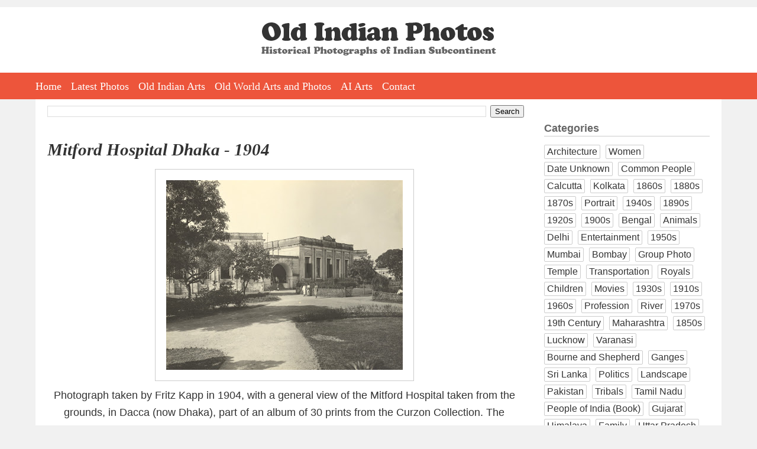

--- FILE ---
content_type: text/html; charset=UTF-8
request_url: https://www.oldindianphotos.in/2010/05/mitford-hospital-dhaka-1904.html
body_size: 12505
content:
<!DOCTYPE html>
<html dir='ltr' xmlns='http://www.w3.org/1999/xhtml' xmlns:b='http://www.google.com/2005/gml/b' xmlns:data='http://www.google.com/2005/gml/data' xmlns:expr='http://www.google.com/2005/gml/expr' xmlns:og='http://ogp.me/ns#'>
<head>
<link href='https://www.blogger.com/static/v1/widgets/2944754296-widget_css_bundle.css' rel='stylesheet' type='text/css'/>
<meta content='width=device-width, initial-scale=1.0' name='viewport'/>
<meta charset='utf-8'/>
<meta content='Old Indian Photos' name='author'/>
<link href='https://www.oldindianphotos.in/favicon.ico' rel='icon' type='image/x-icon'/>
<meta content='blogger' name='generator'/>
<link href='https://www.oldindianphotos.in/feeds/posts/default' rel='alternate' title='Old Indian Photos - Atom' type='application/atom+xml'/>
<link href='https://www.oldindianphotos.in/feeds/posts/default?alt=rss' rel='alternate' title='Old Indian Photos - RSS' type='application/rss+xml'/>
<link href='https://www.blogger.com/feeds/2407778905179522942/posts/default' rel='service.post' title='Old Indian Photos - Atom' type='application/atom+xml'/>
<!--[if IE]><script type="text/javascript" src="https://www.blogger.com/static/v1/jsbin/2591933621-ieretrofit.js"></script> <![endif]-->
<!-- Open Graph Meta Tags BEGIN -->
<meta content='Mitford Hospital Dhaka - 1904' property='og:title'/>
<meta content='https://blogger.googleusercontent.com/img/b/R29vZ2xl/AVvXsEhqJsTOmFRSzrLCBZkdgAcTk7vqI468ughS_8gKQire0opJbo-bKHKv4oHw4dP1R-tWqGXiD0ulA3uGNeK-tdIrXUBf7BlHWShE0ARJLtIBcuU3dcoSVcgSCowvf_DskVjcaUHjQg0_FXA/s400/Mitford+Hospital+Dhaka+1904.jpg' property='og:image'/>
<meta content='Old Indian Photos' property='og:title'/>
<meta content='https://www.oldindianphotos.in/2010/05/mitford-hospital-dhaka-1904.html' property='og:url'/>
<!-- Open Graph Meta Tags END -->
<!--[if IE]> <script> (function() { var html5 = ("abbr,article,aside,audio,canvas,datalist,details," + "figure,footer,header,hgroup,mark,menu,meter,nav,output," + "progress,section,time,video").split(','); for (var i = 0; i < html5.length; i++) { document.createElement(html5[i]); } try { document.execCommand('BackgroundImageCache', false, true); } catch(e) {} })(); </script> <![endif]-->
<title>Mitford Hospital Dhaka - 1904 - Old Indian Photos</title>
<style id='page-skin-1' type='text/css'><!--
/*
/* Variable definitions
====================
<Variable name="bgcolor" description="Page Background Color"
type="color" default="#fff">
<Variable name="textcolor" description="Text Color"
type="color" default="#333">
<Variable name="linkcolor" description="Link Color"
type="color" default="#58a">
<Variable name="pagetitlecolor" description="Blog Title Color"
type="color" default="#666">
<Variable name="descriptioncolor" description="Blog Description Color"
type="color" default="#999">
<Variable name="titlecolor" description="Post Title Color"
type="color" default="#c60">
<Variable name="bordercolor" description="Border Color"
type="color" default="#ccc">
<Variable name="sidebarcolor" description="Sidebar Title Color"
type="color" default="#999">
<Variable name="sidebartextcolor" description="Sidebar Text Color"
type="color" default="#666">
<Variable name="visitedlinkcolor" description="Visited Link Color"
type="color" default="#999">
<Variable name="bodyfont" description="Text Font"
type="font" default="normal normal 100% Arial,Verdana,Sans-serif">
<Variable name="headerfont" description="Sidebar Title Font"
type="font"
default="normal normal 100% Arial,Verdana,Sans-serif">
<Variable name="pagetitlefont" description="Blog Title Font"
type="font"
default="normal normal 200% Arial,Verdana,Sans-serif">
<Variable name="descriptionfont" description="Blog Description Font"
type="font"
default="normal normal 78% Arial, Verdana, Sans-serif">
<Variable name="postfooterfont" description="Post Footer Font"
type="font"
default="normal normal 78% Arial, Verdana, Sans-serif">
<Variable name="startSide" description="Side where text starts in blog language"
type="automatic" default="left">
<Variable name="endSide" description="Side where text ends in blog language"
type="automatic" default="right">
*/
/* Use this with templates/template-twocol.html */
body {
background:#f1f1f1;
margin:0;
padding:0;
padding-top:12px;
color:#333333;
font:x-small Arial,Verdana,Sans-serif;
font-size/* */:/**/small;
font-size: /**/small;
text-align: center;
}
.clearfix:after {
content: " ";
display: block;
clear: both;
visibility: hidden;
line-height: 0;
height: 0;
}
* html .clearfix             { zoom: 1; } /* IE6 */
*:first-child+html .clearfix { zoom: 1; } /* IE7 */
#toplogo {
display:inline-block;
margin-left:auto;
margin-right:auto;
margin-top:2em;
margin-bottom:2em;
max-width:90%;
}
#outer-wrapper {
background:#ffffff;
margin:0 auto;
padding:10px 20px 20px 20px;
text-align:left;
border-top:none;
font: normal normal 100% Arial,Verdana,Sans-serif;
box-sizing:border-box;
width: 100%;
max-width:1160px;
}
.clr {
clear:both;
height:0;
}
#wrap2 {
margin:0;
padding:0;
}
a:link {
color:#5588aa;
text-decoration:none;
}
a:visited {
color:#999999;
text-decoration:none;
}
a:hover {
color:#2e2d2d;
text-decoration:underline;
}
a img {
border-width:0;
}
.post-body img {
max-width:90%;
}
/* Header
-----------------------------------------------
*/
#header-wrapper {
display:none;
}
#crosscol-wrapper {
background:#fff;
}
#HTML1 {
width: 100%;
max-width: 1160px;
padding:0 20px 0 20px;
margin:0 auto;
box-sizing:border-box;
}
#hmenu {
height:45px;
background:#ED553B;
}
#hmenu ul {
max-width: 1160px;
padding:0 20px 0 20px;
margin:0 auto;
}
#hmenu ul li {
list-style:none;
padding-right:8px;
padding-left:8px;
float:left;
height:45px;
}
#hmenu ul li:first-child {
padding-left:0;
}
#hmenu ul li a {
color:#fff;
font-family:Georgia, "Times New Roman", Times, serif;
font-size:18px;
line-height:22px;
text-decoration:none;
display:block;
height:45px;
line-height:47px;
}
#hmenu ul li a:link {
}
#hmenu ul li a:hover {
color:#ffd22a;
}
#hmenu li.social {
padding:0;
margin-left:10px;
}
#hmenu li.social a {
display:inline-block;
margin-left:8px;
margin-top:4px;
width:38px;
height:38px;
}
#hmenu li.social img {
}
#menuBtn {
display:none;
}
#AdSense2 {
margin-left:20px;
}
#contact{
margin:0 auto;
list-style:none;
padding:0;
}
#contact li {
float:left;
margin-left:2px;
list-style:none;
padding:0;
}
/* Outer-Wrapper
----------------------------------------------- */
#content-wrapper {
}
#main-wrapper {
width: 72%;
float: left;
word-wrap: break-word; /* fix for long text breaking sidebar float in IE */
overflow: hidden;     /* fix for long non-text content breaking IE sidebar float */
}
#sidebar-wrapper {
width: 190px;
float: left;
padding: 0 5px 0 0px;
word-wrap: break-word; /* fix for long text breaking sidebar float in IE */
overflow: hidden;      /* fix for long non-text content breaking IE sidebar float */
}
#sidebar-wrapper-two {
width: 190px;
float: right;
word-wrap: break-word; /* fix for long text breaking sidebar float in IE */
overflow: hidden;      /* fix for long non-text content breaking IE sidebar float */
}
/* Headings
----------------------------------------------- */
h2 {
margin:1.5em 0 .75em;
font-size:12px;
line-height: 1.4em;
text-align:center;
font-weight:bold;
font-size:1.4em;
text-align:left;
border-bottom:1px solid #ccc;
}
/* Posts
-----------------------------------------------
*/
h2.date-header {
text-align:left;
font-weight:normal;
margin:0;
line-height:normal;
display:none;
}
.post {
margin:.5em 0 1.5em;
border-bottom:1px dotted #cccccc;
padding-bottom:1.5em;
}
.post h1{
margin:.25em 0 0;
padding:0 0 6px;
font-size:140%;
font-weight:bold;
line-height:1.4em;
color:#2e2d2d;
margin-bottom:10px;
margin-top:30px;
}
.post h1 a, .post h1 a:visited, .post h1 strong {
display:block;
text-decoration:none;
color:#333;
font-weight:normal;
font-family:Georgia, "Times New Roman", Times, serif;
font-size:1.6em;
line-height:1.2em;
font-weight:bold;
font-style: italic;
}
.post h1 strong, .post h1 a:hover {
color:#333333;
}
.post-body {
margin:0 0 .75em;
line-height:1.6em;
padding-right:5px;
text-align:justify;
font-size:1.4em !important;
}
.post-body a img {
padding:18px;
border:1px solid #ccc;
background:#fff;
display:block;
}
.post-body blockquote {
line-height:1.3em;
}
.post-footer {
margin: .75em 0;
color:#999999;
text-transform:uppercase;
font: normal normal 78% Arial, Verdana, Sans-serif;
line-height: 1.3em;
}
.comment-link {
margin-left:.6em;
}
.post img {
}
.post blockquote {
margin:1em 20px;
}
.post blockquote p {
margin:.75em 0;
}
.separator {
text-align:left !important;
}
.separator a {
margin:0 !important;
}
video {
width:100% !important;
height:auto !important;
max-width:750px!important;
}
/* Comments
----------------------------------------------- */
#comments h4 {
margin:1em 0;
font-weight: normal;
line-height: 1em;
letter-spacing:.2em;
color: #999999;
display:none;
}
#comments-block {
margin:1em 0 1.5em;
line-height:1.6em;
}
#comments-block .comment-author {
margin:.5em 0;
}
#comments-block .comment-body {
margin:.25em 0 0;
}
#comments-block .comment-footer {
margin:-.25em 0 2em;
line-height: 1.4em;
text-transform:uppercase;
letter-spacing:.1em;
}
.comment-footer {
font-weight:bold;
}
#comments-block .comment-body p {
margin:0 0 .75em;
}
.deleted-comment {
font-style:italic;
color:gray;
}
#blog-pager-newer-link {
float: left;
}
#blog-pager-newer-link a, #blog-pager-older-link a {
font-size:16px;
border-radius:4px;
background:#333;
padding:6px 12px 6px 12px;
color:#fff;
}
#blog-pager-older-link {
float: right;
}
#blog-pager {
text-align: center;
}
.feed-links {
clear: both;
line-height: 2.5em;
display:none;
}
.bp_item_title {
padding-left:20px;
}
/* Sidebar Content
----------------------------------------------- */
.sidebar {
color: #666666;
}
.sidebar ul {
list-style:disc;
margin:0 0 0;
padding:0 0 0;
}
.sidebar li {
list-style-type:none;
display:inline-block;
margin-bottom:5px;
margin-right:5px;
font-size:1.2em;
color:#333;
vertical-align:top;
}
.sidebar li a {
color:#333;
text-decoration:none;
display:inline-block;
border:1px solid #ccc;
border-radius:2px;
padding:2px 4px 2px 4px;
}
.sidebar .widget, .main .widget {
border-bottom:0px dotted #cccccc;
margin:0 0 .2em;
padding:0 0 .2em;
}
.main .Blog {
border-bottom-width: 0;
}
#Gadget2, #Gadget1 {
width:100%;
float:left;
}
#Gadget2 {
padding-left:4%;
}
#Gadget2 a, #Gadget1 a {
text-decoration:none;
}
/* Profile
----------------------------------------------- */
.profile-img {
float: left;
margin-top: 0;
margin-right: 5px;
margin-bottom: 5px;
margin-left: 0;
padding: 4px;
border: 1px solid #cccccc;
}
.profile-data {
margin:0;
text-transform:uppercase;
letter-spacing:.1em;
font: normal normal 78% Arial, Verdana, Sans-serif;
color: #999999;
font-weight: bold;
line-height: 1.6em;
}
.profile-datablock {
margin:.5em 0 .5em;
}
.profile-textblock {
margin: 0.5em 0;
line-height: 1.6em;
}
.profile-link {
font: normal normal 78% Arial, Verdana, Sans-serif;
text-transform: uppercase;
letter-spacing: .1em;
}
/* Footer
----------------------------------------------- */
#footer-wrapper {
background:#333;
padding-bottom:30px;
min-height:300px;
width:100%;
box-sizing:border-box;
}
#footer {
clear:both;
margin:0 auto;
line-height: 1.3em;
text-align:left;
}
.gsc-branding {
display:none;
}
/** Page structure tweaks for layout editor wireframe */
body#layout #outer-wrapper {
padding-top: 0;
}
body#layout #header-wrapper,
body#layout #content-wrapper,
body#layout #footer {
padding: 0;
}
body#layout #main-wrapper {
}
body#layout #sidebar-wrapper,
body#layout #sidebar-wrapper-two {
}
.rss-box {
padding-right:20px;
}
.rss-item a {
padding-bottom:8px;
}
.rss-item a:hover {
text-decoration:none;
}
#main-sidebar {
float:right;
width:25%;
}
ul.cat {
padding:0;
margin:0;
}
ul.cat li {
float: left;
list-style-type: none;
margin-right: 1%;
padding: 0;
width: 48%;
}
ul.cat li.catfull {
width:97%;
clear:both;
}
ul.cat li a {
color:#fff;
font-size:18px;
width:94%;
display:block;
background:#ED553B;
border: 1px solid #ED553B;
padding: 3px 3% 3px 3%;
text-align:center;
font-family:Georgia, "Times New Roman", Times, serif;
}
ul.cat li a:hover {
background:#333;
text-decoration:none;
border: 1px solid #333;
}
h3.time {
margin-bottom:0;
}
@media screen and (max-width: 640px) {
html {
width:100%;
}
body {
width:100%;
box-sizing:border-box;
}
#HTML1 {
width:100%;
box-sizing:border-box;
padding:0;
padding-top:20px;
overflow:hidden;
}
#outer-wrapper {
width:100%;
max-width:100%;
box-sizing:border-box;
padding:10px;
}
#main-wrapper {
width:100%;
float:none;
}
.post-body {
margin:0;
padding:0;
}
.post-body img {
max-width:100%;
}
.post-body a img {
padding:5px;
box-sizing:border-box;
width:100% !important;
height:auto !important;
}
#main-sidebar {
width:100%;
max-width:300px;
margin-left:auto;
margin-right:auto;
float:none;
}
#toplogo {
max-width:80%;
margin-top:1em;
margin-bottom:1em;
}
#toplogo a {
display:inline-block;
}
#toplogo a img {
display:inline-block;
width:100%;
}
#hmenu {
height:auto;
display:none;
}
#hmenu ul {
width:100%;
height:auto;
padding:0;
}
#hmenu ul li {
float:none;
width:100%;
height:auto;
padding:0;
text-align:center;
border-bottom:1px solid #fff;
}
.post h1 a, .post h1 a:visited, .post h1 strong {
font-size:1.4em;
}
#hmenu ul li a {
font-size:16px;
padding:2px 0 2px 0;
height:auto;
}
#footer-wrapper {
width:100%;
max-width:100%;
box-sizing:border-box;
padding:10px;
}
#related-posts a {
width:45% !important;
box-sizing:border-box;
height:auto;
width:auto;
float:none !important;
display:inline-block;
vertical-align:top;
}
#related-posts a div {
width:100% !important;
padding:3px !important;
box-sizing:border-box;
}
#related-posts a img {
width:100%;
height:auto;
}
#menuBtn {
display:block;
cursor:pointer;
height:35px;
text-align:right;
position:relative;
margin-top:0;
}
.post h1 {
font-size:120%;
margin: 10px 0 10px 0;
}
.post-body {
font-size:1.2em !important;
}
.post h1 a, .post h1 a:visited, .post h1 strong {
}
}

--></style>
<style>



/* -------------------- Table of Content ---------------------*/

#toc {
  border: 0px solid #ccc;
 
  padding: 0px;
  width:100%;
  margin:0px 0 0px 0;
}

#toc table {
	width:100%;
  }
.toc-header-col1, .toc-header-col2, .toc-header-col3 {
  background: #5f4e3e;
  color: #fff;
  padding: 2px 5px 2px 3px;
  
}
.toc-header-col1 {
  width:60%;
  border:1px solid #ccc;
  
}
.toc-header-col2 {
  
  border:1px solid #ccc;
  width:10%;
  
}
.toc-header-col3 {
  
  border:1px solid #ccc;
 width:30%;
}

.toc-header-col1 a:link, .toc-header-col1 a:visited, .toc-header-col2 a:link, .toc-header-col2 a:visited, .toc-header-col3 a:link, .toc-header-col3 a:visited {
  font-size:80%;
  color: #fff;
  text-decoration:none;
}
.toc-header-col1 a:hover, .toc-header-col2 a:hover, .toc-header-col3 a:hover {
  font-size:80%;
  text-decoration:underline;
}

.toc-entry-col1, .toc-entry-col2, .toc-entry-col3 {
  padding-left: 5px;
  font-size:80%;
  border-bottom:1px solid #ccc;
}

.toc-entry-col2 {    
  }

.toc-entry-col1, .toc-entry-col2 {
     border-right:1px solid #ccc;
     font-size:80%;
}

.toc-entry-col3 {
   font-size:80%
}

.toc-entry-col1 a, .toc-entry-col2 a, .toc-entry-col3 a {
  text-decoration: none;
}

.item-title {


}

.item-title a {
font-size:11px;
line-height:15px;
}

.popular-posts ul li {
list-style-type:none;
border-bottom:1px dotted #cccccc;
}



</style>
<!--j9LnZbCkXpq56t0dsoU8MRNVb-M-->
<script>
  (function(i,s,o,g,r,a,m){i['GoogleAnalyticsObject']=r;i[r]=i[r]||function(){
  (i[r].q=i[r].q||[]).push(arguments)},i[r].l=1*new Date();a=s.createElement(o),
  m=s.getElementsByTagName(o)[0];a.async=1;a.src=g;m.parentNode.insertBefore(a,m)
  })(window,document,'script','//www.google-analytics.com/analytics.js','ga');

  ga('create', 'UA-6661264-1', 'auto');
  ga('send', 'pageview');

</script>
<!--FOR REMOVING NAVBAR-->
<script type='text/javascript'> 
<![CDATA[ 
<!-- 
/*<body>
  <b:section id="navbar" class="navbar" maxwidgets="1" showaddelement="no">
    <b:widget type="Navbar" id="Navbar1" locked="yes"/>
  </b:section>
*/ 
--> 
]]> 
</script>
<!--FOR REMOVING NAVBAR-->
<!--Auto Ad-->
<script async='async' src='//pagead2.googlesyndication.com/pagead/js/adsbygoogle.js'></script>
<script>
     (adsbygoogle = window.adsbygoogle || []).push({
          google_ad_client: "ca-pub-4006058598055639",
          enable_page_level_ads: true
     });
</script>
<!--Auto Ad-->
<script>
$(document).ready(function() 
{           $("a").each(function() 
{             var i = $(this).attr("href");            
 var n = i.replace(http://www.oldindianphotos.in, "https://www.oldindianphotos.in");
 
 $(this).attr("href", function() {               return n             })           })         });       </script>
<link href='https://www.blogger.com/dyn-css/authorization.css?targetBlogID=2407778905179522942&amp;zx=416596c6-0bfa-466e-88c6-8bead6907698' media='none' onload='if(media!=&#39;all&#39;)media=&#39;all&#39;' rel='stylesheet'/><noscript><link href='https://www.blogger.com/dyn-css/authorization.css?targetBlogID=2407778905179522942&amp;zx=416596c6-0bfa-466e-88c6-8bead6907698' rel='stylesheet'/></noscript>
<meta name='google-adsense-platform-account' content='ca-host-pub-1556223355139109'/>
<meta name='google-adsense-platform-domain' content='blogspot.com'/>

<!-- data-ad-client=ca-pub-4006058598055639 -->

</head>
<body>
<div id='header-wrapper'>
<div class='header section' id='header'><div class='widget Header' data-version='1' id='Header1'>
<div id='header-inner'>
<div class='titlewrapper'>
<h1 class='title'>
<a href='https://www.oldindianphotos.in/'>
Old Indian Photos
</a>
</h1>
</div>
<div class='descriptionwrapper'>
<p class='description'><span>
</span></p>
</div>
</div>
</div></div>
</div>
<div id='crosscol-wrapper' style='text-align:center'>
<div class='crosscol section' id='crosscol'><div class='widget HTML' data-version='1' id='HTML1'>
<div class='widget-content'>
<div id="toplogo">
<a href="https://oldindianphotos.in"><img src="https://blogger.googleusercontent.com/img/b/R29vZ2xl/AVvXsEhvRH-llkx5ti7vRsnXOBAWny4bhFo_6DiqhRNFURx8yjRmOfF4OIQLEi2CS6vzwmgpRMsl-fYqE1GbqaYhOka33wskA4g7m4YUjGFbie46wg53hsj6VcTkuwfyt8MQxbMyx4l0ogiicyU/w397-h56-no/oip-logo.png" alt="Old Indian Photos" /></a>
</div>
</div>
<div class='clear'></div>
</div><div class='widget HTML' data-version='1' id='HTML2'>
<div class='widget-content'>
<div id="menuBtn"><img src="https://blogger.googleusercontent.com/img/b/R29vZ2xl/AVvXsEhdtqJhSisSzrfGZuilTmyZK7LwrVbUoX3f8yl3XukAZlg8LorTv9P8jW2gDahsuCts6jTd6oCOiYFZNhRJRFt57Y5J8NRsKxNnvAzaTkPjrdIc2j3l7Kn5hW5EMFFgDlpjKqADsVQDYWY/w53-h35-no/mobilemenuicon.png" alt="Show Menu" /></div>

<div id='hmenu'>
<ul>
<li><a href='https://oldindianphotos.in'>Home</a></li>
<li><a href='https://oldindianphotos.in/index.html'>Latest Photos</a></li>

<li><a href='https://oldindianarts.in'>Old Indian Arts</a></li>
<li><a href='https://oldarts.info'>Old World Arts and Photos</a></li>
<li><a href='https://www.aiarts.info' target="_blank">AI Arts</a></li>
<li style="display:none;"><a href='https://www.oldindianphotos.in/2013/04/cinema-hall-watch-vintage-indian-movies.html'>Cinema Hall</a></li>
<li style="display:none;"><a href='https://oldindianphotos.in/2008/12/table-of-content-2.html'>All Posts</a></li>
<li><a href='https://oldindianphotos.in/2008/05/contact-me.html'>Contact</a></li>

<li class="social" style="display:none;"> <a href="https://www.facebook.com/oldindianphotos" target="_blank"><img src="https://blogger.googleusercontent.com/img/b/R29vZ2xl/AVvXsEhbH_luBmB_AYAGP8FXy8IPlhHt8Mf7xbwT1snTCZl6tq7QBZJZuwGv9iElIGQIXnsMrU7BcXZEsksOJAwLHJJeZ2oyVenRr0nDu1pt736grRB1wijOK7xzHm9QYlDUhXPe5_PWW8DMTBg/s38-no/face.png" alt="facebook" /></a>
  <a href="https://twitter.com/oldworldarts" target="_blank"><img src="https://blogger.googleusercontent.com/img/b/R29vZ2xl/AVvXsEj8bIuICz234uE859maoaWnktOqa8i-OfPsW0NO8BKHyUiWYaesp7OnoaCKr67nIywmW9vWvJ7_6Xf2DDJxIf4AHIObhp1ccgXthulY30QCDSmuz3j6YpAA7wd1K7WLqNzyB1gKMD5-jEg/s38-no/tw.png" alt="Twitter" /></a>
  <a href="https://plus.google.com/+OldindianphotosIndia" target="_blank"><img src="https://blogger.googleusercontent.com/img/b/R29vZ2xl/AVvXsEiEwlUBBhe9Styc23QK4TOOVJESawFO42uXB3Q0WRnScUNK7N7yq4ZUxZYjW2l8nmqzB3wO3l4p4tstq_afeT2X2Ug3yuL1TFryGSD8opf9Kd3tCxuRjvmb0jEjovZHyGAuxlfHNOcq6RI/s38-no/gplus.png" alt="gplus" /></a>

  <a href="https://in.linkedin.com/in/oldarts/" target="_blank"><img src="https://blogger.googleusercontent.com/img/b/R29vZ2xl/AVvXsEhm1NChmz3epoDNlmWwZGi0eUhsOR65oc2Q0IzGEX1DvRRCpRR0tHM8ClzekoViNllwq3l-odK54RT2zsKdkOvyVFIWEZ1Kw1FejqwBb6G68a3_7nSnMiPCQCVWcFcH4okUHRuBlhVg9D0/s38-no/" alt="LinkedIn" /></a>

  <a href="https://feeds.feedburner.com/OldIndianPhotos" target="_blank"><img src="https://blogger.googleusercontent.com/img/b/R29vZ2xl/AVvXsEgsUSbHtuyfcrrix_2phi1GYKk14RGT6LJEq95IM7yhyphenhyphenUgZi9W4ZQUtpwvFFc0ylBWXaZwYKjiNIAD5w3M-fkvEgU7y4MCrDy7H2Sk4pnXtROuJQXnmPTP-mjBJn8b6MwHveZV6P_wT3EU/s38-no/feed.png" alt="feed" /></a>
</li>

</ul>

</div>
</div>
<div class='clear'></div>
</div></div>
</div>
<div id='outer-wrapper'><div id='wrap2'>
<!-- skip links for text browsers -->
<span id='skiplinks' style='display:none;'>
<a href='#main'>skip to main </a> |
      <a href='#sidebar'>skip to sidebar</a>
</span>
<div id='content-wrapper'>
<div id='main-wrapper'>
<div class='main section' id='main'><div class='widget BlogSearch' data-version='1' id='BlogSearch1'>
<div class='widget-content'>
<div id='BlogSearch1_form'>
<form action='https://www.oldindianphotos.in/search' class='gsc-search-box' target='_top'>
<table cellpadding='0' cellspacing='0' class='gsc-search-box'>
<tbody>
<tr>
<td class='gsc-input'>
<input autocomplete='off' class='gsc-input' name='q' size='10' title='search' type='text' value=''/>
</td>
<td class='gsc-search-button'>
<input class='gsc-search-button' title='search' type='submit' value='Search'/>
</td>
</tr>
</tbody>
</table>
</form>
</div>
</div>
<div class='clear'></div>
</div><div class='widget Blog' data-version='1' id='Blog1'>
<div class='blog-posts h-feed'>
<!--Can't find substitution for tag [defaultAdStart]-->

          <div class="date-outer">
        
<h2 class='date-header'><span>May 21, 2010</span></h2>

          <div class="date-posts">
        
<div class='post-outer'>
<div class='post h-entry'>
<a name='2101813842240299121'></a>
<h1 class='post-title entry-title'>
<a href='https://www.oldindianphotos.in/2010/05/mitford-hospital-dhaka-1904.html'>Mitford Hospital Dhaka - 1904</a>
</h1>
<div class='post-header-line-1'></div>
<div class='post-body entry-content'>
<div style="text-align: center;"><a href="https://blogger.googleusercontent.com/img/b/R29vZ2xl/AVvXsEhqJsTOmFRSzrLCBZkdgAcTk7vqI468ughS_8gKQire0opJbo-bKHKv4oHw4dP1R-tWqGXiD0ulA3uGNeK-tdIrXUBf7BlHWShE0ARJLtIBcuU3dcoSVcgSCowvf_DskVjcaUHjQg0_FXA/s1600/Mitford+Hospital+Dhaka+1904.jpg" onblur="try {parent.deselectBloggerImageGracefully();} catch(e) {}"><img alt="" border="0" id="BLOGGER_PHOTO_ID_5473433318067551474" src="https://blogger.googleusercontent.com/img/b/R29vZ2xl/AVvXsEhqJsTOmFRSzrLCBZkdgAcTk7vqI468ughS_8gKQire0opJbo-bKHKv4oHw4dP1R-tWqGXiD0ulA3uGNeK-tdIrXUBf7BlHWShE0ARJLtIBcuU3dcoSVcgSCowvf_DskVjcaUHjQg0_FXA/s400/Mitford+Hospital+Dhaka+1904.jpg" style="display: block; margin: 0px auto 10px; text-align: center; cursor: pointer; width: 400px; height: 321px;" /></a>Photograph taken by Fritz Kapp in 1904, with a general view of the Mitford Hospital taken from the grounds, in Dacca (now Dhaka), part of an album of 30 prints from the Curzon Collection. The hospital is one of the largest in Dhaka and is part of the oldest medical institute in the country. It is situated in the old part of the city on the banks of the Buriganga river.<br /><br /><div style="text-align: left;">Source: bl.uk ( British Library)<br /></div></div>
<div style='clear: both;'></div>
</div>
<div class='post-footer'>
<div class='post-footer-line post-footer-line-1'>
<span class='post-author vcard'>
Posted by
<span class='fn'>Old Indian Photos</span>
</span>
<span class='post-timestamp'>
at
<a class='timestamp-link' href='https://www.oldindianphotos.in/2010/05/mitford-hospital-dhaka-1904.html' rel='bookmark' title='permanent link'><abbr class='published' title='2010-05-21T00:46:00+05:30'>12:46&#8239;AM</abbr></a>
</span>
<span class='post-comment-link'>
</span>
<span class='post-icons'>
</span>
<span class='post-backlinks post-comment-link'>
</span>
<span class='post-labels'>
Labels:
<a href='https://www.oldindianphotos.in/search/label/1900s?max-results=5' rel='tag'>1900s</a>,
<a href='https://www.oldindianphotos.in/search/label/Bangladesh?max-results=5' rel='tag'>Bangladesh</a>,
<a href='https://www.oldindianphotos.in/search/label/Dhaka?max-results=5' rel='tag'>Dhaka</a>
</span>
</div>
<div class='post-footer-line post-footer-line-2'><span class='reaction-buttons'>
</span>
</div>
<div class='post-footer-line post-footer-line-3'></div>
</div>
</div>
<div class='comments' id='comments'>
<a name='comments'></a>
<div id='backlinks-container'>
<div id='Blog1_backlinks-container'>
</div>
</div>
</div>
</div>
<!--Can't find substitution for tag [defaultAdEnd]-->
<!--Can't find substitution for tag [adStart]-->

        </div></div>
      
<!--Can't find substitution for tag [adEnd]-->
</div>
<div class='blog-pager' id='blog-pager'>
<span id='blog-pager-newer-link'>
<a class='blog-pager-newer-link' href='https://www.oldindianphotos.in/2010/05/nawabs-dilkusha-garden-dhaka-1904.html' id='Blog1_blog-pager-newer-link' title='Newer Post'>Newer Post</a>
</span>
<span id='blog-pager-older-link'>
<a class='blog-pager-older-link' href='https://www.oldindianphotos.in/2010/05/nawabs-shahbagh-garden-dhaka-1904.html' id='Blog1_blog-pager-older-link' title='Older Post'>Older Post</a>
</span>
<a class='home-link' href='https://www.oldindianphotos.in/'>Home</a>
</div>
<div class='clear'></div>
<div class='post-feeds'>
</div>
</div></div>
</div>
<div id='main-sidebar'>
<div><div class='sidebar section' id='sidebar-one'><div class='widget Label' data-version='1' id='Label1'>
<h2>Categories</h2>
<div class='widget-content list-label-widget-content'>
<ul>
<li>
<a dir='ltr' href='https://www.oldindianphotos.in/search/label/Architecture'>Architecture</a>
</li>
<li>
<a dir='ltr' href='https://www.oldindianphotos.in/search/label/Women'>Women</a>
</li>
<li>
<a dir='ltr' href='https://www.oldindianphotos.in/search/label/Date%20Unknown'>Date Unknown</a>
</li>
<li>
<a dir='ltr' href='https://www.oldindianphotos.in/search/label/Common%20People'>Common People</a>
</li>
<li>
<a dir='ltr' href='https://www.oldindianphotos.in/search/label/Calcutta'>Calcutta</a>
</li>
<li>
<a dir='ltr' href='https://www.oldindianphotos.in/search/label/Kolkata'>Kolkata</a>
</li>
<li>
<a dir='ltr' href='https://www.oldindianphotos.in/search/label/1860s'>1860s</a>
</li>
<li>
<a dir='ltr' href='https://www.oldindianphotos.in/search/label/1880s'>1880s</a>
</li>
<li>
<a dir='ltr' href='https://www.oldindianphotos.in/search/label/1870s'>1870s</a>
</li>
<li>
<a dir='ltr' href='https://www.oldindianphotos.in/search/label/Portrait'>Portrait</a>
</li>
<li>
<a dir='ltr' href='https://www.oldindianphotos.in/search/label/1940s'>1940s</a>
</li>
<li>
<a dir='ltr' href='https://www.oldindianphotos.in/search/label/1890s'>1890s</a>
</li>
<li>
<a dir='ltr' href='https://www.oldindianphotos.in/search/label/1920s'>1920s</a>
</li>
<li>
<a dir='ltr' href='https://www.oldindianphotos.in/search/label/1900s'>1900s</a>
</li>
<li>
<a dir='ltr' href='https://www.oldindianphotos.in/search/label/Bengal'>Bengal</a>
</li>
<li>
<a dir='ltr' href='https://www.oldindianphotos.in/search/label/Animals'>Animals</a>
</li>
<li>
<a dir='ltr' href='https://www.oldindianphotos.in/search/label/Delhi'>Delhi</a>
</li>
<li>
<a dir='ltr' href='https://www.oldindianphotos.in/search/label/Entertainment'>Entertainment</a>
</li>
<li>
<a dir='ltr' href='https://www.oldindianphotos.in/search/label/1950s'>1950s</a>
</li>
<li>
<a dir='ltr' href='https://www.oldindianphotos.in/search/label/Mumbai'>Mumbai</a>
</li>
<li>
<a dir='ltr' href='https://www.oldindianphotos.in/search/label/Bombay'>Bombay</a>
</li>
<li>
<a dir='ltr' href='https://www.oldindianphotos.in/search/label/Group%20Photo'>Group Photo</a>
</li>
<li>
<a dir='ltr' href='https://www.oldindianphotos.in/search/label/Temple'>Temple</a>
</li>
<li>
<a dir='ltr' href='https://www.oldindianphotos.in/search/label/Transportation'>Transportation</a>
</li>
<li>
<a dir='ltr' href='https://www.oldindianphotos.in/search/label/Royals'>Royals</a>
</li>
<li>
<a dir='ltr' href='https://www.oldindianphotos.in/search/label/Children'>Children</a>
</li>
<li>
<a dir='ltr' href='https://www.oldindianphotos.in/search/label/Movies'>Movies</a>
</li>
<li>
<a dir='ltr' href='https://www.oldindianphotos.in/search/label/1930s'>1930s</a>
</li>
<li>
<a dir='ltr' href='https://www.oldindianphotos.in/search/label/1910s'>1910s</a>
</li>
<li>
<a dir='ltr' href='https://www.oldindianphotos.in/search/label/1960s'>1960s</a>
</li>
<li>
<a dir='ltr' href='https://www.oldindianphotos.in/search/label/Profession'>Profession</a>
</li>
<li>
<a dir='ltr' href='https://www.oldindianphotos.in/search/label/River'>River</a>
</li>
<li>
<a dir='ltr' href='https://www.oldindianphotos.in/search/label/1970s'>1970s</a>
</li>
<li>
<a dir='ltr' href='https://www.oldindianphotos.in/search/label/19th%20Century'>19th Century</a>
</li>
<li>
<a dir='ltr' href='https://www.oldindianphotos.in/search/label/Maharashtra'>Maharashtra</a>
</li>
<li>
<a dir='ltr' href='https://www.oldindianphotos.in/search/label/1850s'>1850s</a>
</li>
<li>
<a dir='ltr' href='https://www.oldindianphotos.in/search/label/Lucknow'>Lucknow</a>
</li>
<li>
<a dir='ltr' href='https://www.oldindianphotos.in/search/label/Varanasi'>Varanasi</a>
</li>
<li>
<a dir='ltr' href='https://www.oldindianphotos.in/search/label/Bourne%20and%20Shepherd'>Bourne and Shepherd</a>
</li>
<li>
<a dir='ltr' href='https://www.oldindianphotos.in/search/label/Ganges'>Ganges</a>
</li>
<li>
<a dir='ltr' href='https://www.oldindianphotos.in/search/label/Sri%20Lanka'>Sri Lanka</a>
</li>
<li>
<a dir='ltr' href='https://www.oldindianphotos.in/search/label/Politics'>Politics</a>
</li>
<li>
<a dir='ltr' href='https://www.oldindianphotos.in/search/label/Landscape'>Landscape</a>
</li>
<li>
<a dir='ltr' href='https://www.oldindianphotos.in/search/label/Pakistan'>Pakistan</a>
</li>
<li>
<a dir='ltr' href='https://www.oldindianphotos.in/search/label/Tribals'>Tribals</a>
</li>
<li>
<a dir='ltr' href='https://www.oldindianphotos.in/search/label/Tamil%20Nadu'>Tamil Nadu</a>
</li>
<li>
<a dir='ltr' href='https://www.oldindianphotos.in/search/label/People%20of%20India%20%28Book%29'>People of India (Book)</a>
</li>
<li>
<a dir='ltr' href='https://www.oldindianphotos.in/search/label/Gujarat'>Gujarat</a>
</li>
<li>
<a dir='ltr' href='https://www.oldindianphotos.in/search/label/Himalaya'>Himalaya</a>
</li>
<li>
<a dir='ltr' href='https://www.oldindianphotos.in/search/label/Family'>Family</a>
</li>
<li>
<a dir='ltr' href='https://www.oldindianphotos.in/search/label/Uttar%20Pradesh'>Uttar Pradesh</a>
</li>
<li>
<a dir='ltr' href='https://www.oldindianphotos.in/search/label/Rajasthan'>Rajasthan</a>
</li>
<li>
<a dir='ltr' href='https://www.oldindianphotos.in/search/label/British%20Raj'>British Raj</a>
</li>
<li>
<a dir='ltr' href='https://www.oldindianphotos.in/search/label/Street'>Street</a>
</li>
<li>
<a dir='ltr' href='https://www.oldindianphotos.in/search/label/Agra'>Agra</a>
</li>
<li>
<a dir='ltr' href='https://www.oldindianphotos.in/search/label/Sadhu'>Sadhu</a>
</li>
<li>
<a dir='ltr' href='https://www.oldindianphotos.in/search/label/Karnataka'>Karnataka</a>
</li>
<li>
<a dir='ltr' href='https://www.oldindianphotos.in/search/label/Video'>Video</a>
</li>
<li>
<a dir='ltr' href='https://www.oldindianphotos.in/search/label/colour'>colour</a>
</li>
<li>
<a dir='ltr' href='https://www.oldindianphotos.in/search/label/Mosque'>Mosque</a>
</li>
<li>
<a dir='ltr' href='https://www.oldindianphotos.in/search/label/Jammu%20and%20Kashmir'>Jammu and Kashmir</a>
</li>
<li>
<a dir='ltr' href='https://www.oldindianphotos.in/search/label/Jaipur'>Jaipur</a>
</li>
<li>
<a dir='ltr' href='https://www.oldindianphotos.in/search/label/Village'>Village</a>
</li>
<li>
<a dir='ltr' href='https://www.oldindianphotos.in/search/label/Darjeeling'>Darjeeling</a>
</li>
<li>
<a dir='ltr' href='https://www.oldindianphotos.in/search/label/Jawaharlal%20Nehru'>Jawaharlal Nehru</a>
</li>
<li>
<a dir='ltr' href='https://www.oldindianphotos.in/search/label/Nature'>Nature</a>
</li>
<li>
<a dir='ltr' href='https://www.oldindianphotos.in/search/label/Rabindranath%20Tagore'>Rabindranath Tagore</a>
</li>
<li>
<a dir='ltr' href='https://www.oldindianphotos.in/search/label/Baroda'>Baroda</a>
</li>
<li>
<a dir='ltr' href='https://www.oldindianphotos.in/search/label/Military'>Military</a>
</li>
<li>
<a dir='ltr' href='https://www.oldindianphotos.in/search/label/Fort'>Fort</a>
</li>
<li>
<a dir='ltr' href='https://www.oldindianphotos.in/search/label/Mahatma%20Gandhi'>Mahatma Gandhi</a>
</li>
<li>
<a dir='ltr' href='https://www.oldindianphotos.in/search/label/Education'>Education</a>
</li>
<li>
<a dir='ltr' href='https://www.oldindianphotos.in/search/label/Tomb'>Tomb</a>
</li>
<li>
<a dir='ltr' href='https://www.oldindianphotos.in/search/label/Music'>Music</a>
</li>
<li>
<a dir='ltr' href='https://www.oldindianphotos.in/search/label/Business'>Business</a>
</li>
<li>
<a dir='ltr' href='https://www.oldindianphotos.in/search/label/Kerala'>Kerala</a>
</li>
<li>
<a dir='ltr' href='https://www.oldindianphotos.in/search/label/Rituals'>Rituals</a>
</li>
<li>
<a dir='ltr' href='https://www.oldindianphotos.in/search/label/Chennai'>Chennai</a>
</li>
<li>
<a dir='ltr' href='https://www.oldindianphotos.in/search/label/Church'>Church</a>
</li>
<li>
<a dir='ltr' href='https://www.oldindianphotos.in/search/label/Bangladesh'>Bangladesh</a>
</li>
<li>
<a dir='ltr' href='https://www.oldindianphotos.in/search/label/Dhaka'>Dhaka</a>
</li>
<li>
<a dir='ltr' href='https://www.oldindianphotos.in/search/label/Madhya%20Pradesh'>Madhya Pradesh</a>
</li>
<li>
<a dir='ltr' href='https://www.oldindianphotos.in/search/label/Hyderabad'>Hyderabad</a>
</li>
<li>
<a dir='ltr' href='https://www.oldindianphotos.in/search/label/Burma'>Burma</a>
</li>
<li>
<a dir='ltr' href='https://www.oldindianphotos.in/search/label/Hunting'>Hunting</a>
</li>
<li>
<a dir='ltr' href='https://www.oldindianphotos.in/search/label/Railways'>Railways</a>
</li>
<li>
<a dir='ltr' href='https://www.oldindianphotos.in/search/label/Sculpture'>Sculpture</a>
</li>
<li>
<a dir='ltr' href='https://www.oldindianphotos.in/search/label/Nepal'>Nepal</a>
</li>
<li>
<a dir='ltr' href='https://www.oldindianphotos.in/search/label/Statue'>Statue</a>
</li>
<li>
<a dir='ltr' href='https://www.oldindianphotos.in/search/label/color'>color</a>
</li>
<li>
<a dir='ltr' href='https://www.oldindianphotos.in/search/label/Sports'>Sports</a>
</li>
<li>
<a dir='ltr' href='https://www.oldindianphotos.in/search/label/1980s'>1980s</a>
</li>
<li>
<a dir='ltr' href='https://www.oldindianphotos.in/search/label/Ahmedabad'>Ahmedabad</a>
</li>
<li>
<a dir='ltr' href='https://www.oldindianphotos.in/search/label/Mysore'>Mysore</a>
</li>
<li>
<a dir='ltr' href='https://www.oldindianphotos.in/search/label/Assam'>Assam</a>
</li>
<li>
<a dir='ltr' href='https://www.oldindianphotos.in/search/label/Full%20Movie'>Full Movie</a>
</li>
<li>
<a dir='ltr' href='https://www.oldindianphotos.in/search/label/Indian%20Mutiny'>Indian Mutiny</a>
</li>
<li>
<a dir='ltr' href='https://www.oldindianphotos.in/search/label/Lahore'>Lahore</a>
</li>
<li>
<a dir='ltr' href='https://www.oldindianphotos.in/search/label/Uttarakhand'>Uttarakhand</a>
</li>
<li>
<a dir='ltr' href='https://www.oldindianphotos.in/search/label/Afghanistan'>Afghanistan</a>
</li>
<li>
<a dir='ltr' href='https://www.oldindianphotos.in/search/label/Agriculture'>Agriculture</a>
</li>
<li>
<a dir='ltr' href='https://www.oldindianphotos.in/search/label/Karachi'>Karachi</a>
</li>
<li>
<a dir='ltr' href='https://www.oldindianphotos.in/search/label/Punjab'>Punjab</a>
</li>
<li>
<a dir='ltr' href='https://www.oldindianphotos.in/search/label/Sikkim'>Sikkim</a>
</li>
<li>
<a dir='ltr' href='https://www.oldindianphotos.in/search/label/Subhas%20Chandra%20Bose'>Subhas Chandra Bose</a>
</li>
<li>
<a dir='ltr' href='https://www.oldindianphotos.in/search/label/Independence'>Independence</a>
</li>
<li>
<a dir='ltr' href='https://www.oldindianphotos.in/search/label/Punjab%20and%20Haryana'>Punjab and Haryana</a>
</li>
<li>
<a dir='ltr' href='https://www.oldindianphotos.in/search/label/Bihar'>Bihar</a>
</li>
<li>
<a dir='ltr' href='https://www.oldindianphotos.in/search/label/Famous%20People%20in%20India'>Famous People in India</a>
</li>
<li>
<a dir='ltr' href='https://www.oldindianphotos.in/search/label/Madurai'>Madurai</a>
</li>
<li>
<a dir='ltr' href='https://www.oldindianphotos.in/search/label/Orissa'>Orissa</a>
</li>
<li>
<a dir='ltr' href='https://www.oldindianphotos.in/search/label/War'>War</a>
</li>
<li>
<a dir='ltr' href='https://www.oldindianphotos.in/search/label/Partition%20of%20India'>Partition of India</a>
</li>
<li>
<a dir='ltr' href='https://www.oldindianphotos.in/search/label/Allahabad'>Allahabad</a>
</li>
<li>
<a dir='ltr' href='https://www.oldindianphotos.in/search/label/Festival'>Festival</a>
</li>
<li>
<a dir='ltr' href='https://www.oldindianphotos.in/search/label/Documentary'>Documentary</a>
</li>
<li>
<a dir='ltr' href='https://www.oldindianphotos.in/search/label/Peshawar'>Peshawar</a>
</li>
<li>
<a dir='ltr' href='https://www.oldindianphotos.in/search/label/Record%20Covers'>Record Covers</a>
</li>
<li>
<a dir='ltr' href='https://www.oldindianphotos.in/search/label/Taj%20Mahal'>Taj Mahal</a>
</li>
<li>
<a dir='ltr' href='https://www.oldindianphotos.in/search/label/Raja%20Deen%20Dayal'>Raja Deen Dayal</a>
</li>
<li>
<a dir='ltr' href='https://www.oldindianphotos.in/search/label/Dance'>Dance</a>
</li>
<li>
<a dir='ltr' href='https://www.oldindianphotos.in/search/label/Famine'>Famine</a>
</li>
<li>
<a dir='ltr' href='https://www.oldindianphotos.in/search/label/Puri'>Puri</a>
</li>
<li>
<a dir='ltr' href='https://www.oldindianphotos.in/search/label/Soldiers'>Soldiers</a>
</li>
<li>
<a dir='ltr' href='https://www.oldindianphotos.in/search/label/Kashmir'>Kashmir</a>
</li>
<li>
<a dir='ltr' href='https://www.oldindianphotos.in/search/label/King%20George%20V'>King George V</a>
</li>
<li>
<a dir='ltr' href='https://www.oldindianphotos.in/search/label/Amritsar'>Amritsar</a>
</li>
<li>
<a dir='ltr' href='https://www.oldindianphotos.in/search/label/First%20World%20War'>First World War</a>
</li>
<li>
<a dir='ltr' href='https://www.oldindianphotos.in/search/label/Andhra%20Pradesh'>Andhra Pradesh</a>
</li>
<li>
<a dir='ltr' href='https://www.oldindianphotos.in/search/label/Bhutan'>Bhutan</a>
</li>
<li>
<a dir='ltr' href='https://www.oldindianphotos.in/search/label/Himachal%20Pradesh'>Himachal Pradesh</a>
</li>
<li>
<a dir='ltr' href='https://www.oldindianphotos.in/search/label/Hindi%20Movies'>Hindi Movies</a>
</li>
<li>
<a dir='ltr' href='https://www.oldindianphotos.in/search/label/Lal%20Bahadur%20Shstri'>Lal Bahadur Shstri</a>
</li>
<li>
<a dir='ltr' href='https://www.oldindianphotos.in/search/label/Riot'>Riot</a>
</li>
<li>
<a dir='ltr' href='https://www.oldindianphotos.in/search/label/Simla'>Simla</a>
</li>
<li>
<a dir='ltr' href='https://www.oldindianphotos.in/search/label/Andaman%20and%20Nikobar'>Andaman and Nikobar</a>
</li>
<li>
<a dir='ltr' href='https://www.oldindianphotos.in/search/label/Bangalore'>Bangalore</a>
</li>
<li>
<a dir='ltr' href='https://www.oldindianphotos.in/search/label/Ceremony'>Ceremony</a>
</li>
<li>
<a dir='ltr' href='https://www.oldindianphotos.in/search/label/Cinema'>Cinema</a>
</li>
<li>
<a dir='ltr' href='https://www.oldindianphotos.in/search/label/Freedom%20Fighter'>Freedom Fighter</a>
</li>
<li>
<a dir='ltr' href='https://www.oldindianphotos.in/search/label/Jharkhand'>Jharkhand</a>
</li>
<li>
<a dir='ltr' href='https://www.oldindianphotos.in/search/label/Miscellaneous'>Miscellaneous</a>
</li>
<li>
<a dir='ltr' href='https://www.oldindianphotos.in/search/label/Indian%20Revolutionaries'>Indian Revolutionaries</a>
</li>
<li>
<a dir='ltr' href='https://www.oldindianphotos.in/search/label/Jinnah'>Jinnah</a>
</li>
<li>
<a dir='ltr' href='https://www.oldindianphotos.in/search/label/Print'>Print</a>
</li>
<li>
<a dir='ltr' href='https://www.oldindianphotos.in/search/label/Sea'>Sea</a>
</li>
<li>
<a dir='ltr' href='https://www.oldindianphotos.in/search/label/Vallabhbhai%20Patel'>Vallabhbhai Patel</a>
</li>
<li>
<a dir='ltr' href='https://www.oldindianphotos.in/search/label/1940'>1940</a>
</li>
<li>
<a dir='ltr' href='https://www.oldindianphotos.in/search/label/Pune'>Pune</a>
</li>
<li>
<a dir='ltr' href='https://www.oldindianphotos.in/search/label/Second%20World%20War'>Second World War</a>
</li>
<li>
<a dir='ltr' href='https://www.oldindianphotos.in/search/label/Swami%20Vivekananda'>Swami Vivekananda</a>
</li>
<li>
<a dir='ltr' href='https://www.oldindianphotos.in/search/label/1840s'>1840s</a>
</li>
<li>
<a dir='ltr' href='https://www.oldindianphotos.in/search/label/Goa'>Goa</a>
</li>
<li>
<a dir='ltr' href='https://www.oldindianphotos.in/search/label/Industry'>Industry</a>
</li>
<li>
<a dir='ltr' href='https://www.oldindianphotos.in/search/label/List'>List</a>
</li>
<li>
<a dir='ltr' href='https://www.oldindianphotos.in/search/label/Pondicherry'>Pondicherry</a>
</li>
<li>
<a dir='ltr' href='https://www.oldindianphotos.in/search/label/Secunderabad'>Secunderabad</a>
</li>
<li>
<a dir='ltr' href='https://www.oldindianphotos.in/search/label/1790s'>1790s</a>
</li>
<li>
<a dir='ltr' href='https://www.oldindianphotos.in/search/label/Arunachal%20Pradesh'>Arunachal Pradesh</a>
</li>
<li>
<a dir='ltr' href='https://www.oldindianphotos.in/search/label/B.%20R.%20Ambedkar'>B. R. Ambedkar</a>
</li>
<li>
<a dir='ltr' href='https://www.oldindianphotos.in/search/label/Books'>Books</a>
</li>
<li>
<a dir='ltr' href='https://www.oldindianphotos.in/search/label/Colombo'>Colombo</a>
</li>
<li>
<a dir='ltr' href='https://www.oldindianphotos.in/search/label/Food'>Food</a>
</li>
<li>
<a dir='ltr' href='https://www.oldindianphotos.in/search/label/Health%20Care'>Health Care</a>
</li>
<li>
<a dir='ltr' href='https://www.oldindianphotos.in/search/label/Khan%20Abdul%20Ghaffar%20Khan'>Khan Abdul Ghaffar Khan</a>
</li>
<li>
<a dir='ltr' href='https://www.oldindianphotos.in/search/label/Ladakh'>Ladakh</a>
</li>
<li>
<a dir='ltr' href='https://www.oldindianphotos.in/search/label/Nashik'>Nashik</a>
</li>
<li>
<a dir='ltr' href='https://www.oldindianphotos.in/search/label/Road'>Road</a>
</li>
<li>
<a dir='ltr' href='https://www.oldindianphotos.in/search/label/Scancorner'>Scancorner</a>
</li>
<li>
<a dir='ltr' href='https://www.oldindianphotos.in/search/label/Telangana'>Telangana</a>
</li>
<li>
<a dir='ltr' href='https://www.oldindianphotos.in/search/label/Tibet'>Tibet</a>
</li>
<li>
<a dir='ltr' href='https://www.oldindianphotos.in/search/label/1810s'>1810s</a>
</li>
<li>
<a dir='ltr' href='https://www.oldindianphotos.in/search/label/1830s'>1830s</a>
</li>
<li>
<a dir='ltr' href='https://www.oldindianphotos.in/search/label/1850'>1850</a>
</li>
<li>
<a dir='ltr' href='https://www.oldindianphotos.in/search/label/1990s'>1990s</a>
</li>
<li>
<a dir='ltr' href='https://www.oldindianphotos.in/search/label/Bangla%20Movies'>Bangla Movies</a>
</li>
<li>
<a dir='ltr' href='https://www.oldindianphotos.in/search/label/Daulatabad'>Daulatabad</a>
</li>
<li>
<a dir='ltr' href='https://www.oldindianphotos.in/search/label/Fashion'>Fashion</a>
</li>
<li>
<a dir='ltr' href='https://www.oldindianphotos.in/search/label/Gertrude%20Bell'>Gertrude Bell</a>
</li>
<li>
<a dir='ltr' href='https://www.oldindianphotos.in/search/label/Hyderabad%20%28Sindh%29'>Hyderabad (Sindh)</a>
</li>
<li>
<a dir='ltr' href='https://www.oldindianphotos.in/search/label/Illustrations'>Illustrations</a>
</li>
<li>
<a dir='ltr' href='https://www.oldindianphotos.in/search/label/Indian%20independence%20movement'>Indian independence movement</a>
</li>
<li>
<a dir='ltr' href='https://www.oldindianphotos.in/search/label/Lord%20Mountbatten'>Lord Mountbatten</a>
</li>
<li>
<a dir='ltr' href='https://www.oldindianphotos.in/search/label/Murree'>Murree</a>
</li>
<li>
<a dir='ltr' href='https://www.oldindianphotos.in/search/label/Nagaland'>Nagaland</a>
</li>
<li>
<a dir='ltr' href='https://www.oldindianphotos.in/search/label/National%20Geographic'>National Geographic</a>
</li>
<li>
<a dir='ltr' href='https://www.oldindianphotos.in/search/label/Occupation'>Occupation</a>
</li>
<li>
<a dir='ltr' href='https://www.oldindianphotos.in/search/label/Old%20Indian%20Arts'>Old Indian Arts</a>
</li>
<li>
<a dir='ltr' href='https://www.oldindianphotos.in/search/label/Patna'>Patna</a>
</li>
<li>
<a dir='ltr' href='https://www.oldindianphotos.in/search/label/Pesshaware'>Pesshaware</a>
</li>
<li>
<a dir='ltr' href='https://www.oldindianphotos.in/search/label/Religion'>Religion</a>
</li>
<li>
<a dir='ltr' href='https://www.oldindianphotos.in/search/label/Revolutionary%20movement%20for%20Indian%20independence'>Revolutionary movement for Indian independence</a>
</li>
<li>
<a dir='ltr' href='https://www.oldindianphotos.in/search/label/Science'>Science</a>
</li>
<li>
<a dir='ltr' href='https://www.oldindianphotos.in/search/label/Ship'>Ship</a>
</li>
<li>
<a dir='ltr' href='https://www.oldindianphotos.in/search/label/Sri%20Ramakrishna%20Paramahamsa'>Sri Ramakrishna Paramahamsa</a>
</li>
<li>
<a dir='ltr' href='https://www.oldindianphotos.in/search/label/Srinagar'>Srinagar</a>
</li>
<li>
<a dir='ltr' href='https://www.oldindianphotos.in/search/label/Telegu%20Movie'>Telegu Movie</a>
</li>
<li>
<a dir='ltr' href='https://www.oldindianphotos.in/search/label/Tripura'>Tripura</a>
</li>
<li>
<a dir='ltr' href='https://www.oldindianphotos.in/search/label/Udaipur'>Udaipur</a>
</li>
<li>
<a dir='ltr' href='https://www.oldindianphotos.in/search/label/Vrindavan'>Vrindavan</a>
</li>
<li>
<a dir='ltr' href='https://www.oldindianphotos.in/search/label/animal'>animal</a>
</li>
</ul>
<div class='clear'></div>
</div>
</div></div></div>
<div id='sidebar-wrapper'>
<div class='sidebar no-items section' id='sidebar'></div>
</div>
<div id='sidebar-wrapper-two'>
<div class='sidebar no-items section' id='sidebar-two'></div>
</div>
</div>
<!-- spacer for skins that want sidebar and main to be the same height-->
<div class='clear'>&#160;</div>
</div>
<!-- end content-wrapper -->
</div></div>
<!-- end outer-wrapper -->
<div id='footer-wrapper'>
<div class='footer section' id='footer'><div class='widget HTML' data-version='1' id='HTML8'>
<div class='widget-content'>
<a href="https://www.oldindianphotos.in/2008/12/privacy-policy-for-wwwoldindianphotosin.html">Privacy Policy</a>
</div>
<div class='clear'></div>
</div></div>
</div>
<script src='https://ajax.googleapis.com/ajax/libs/jquery/1.11.2/jquery.min.js'></script>
<script>
	$(function() {
  var menuVisible = false;
  $('#menuBtn').click(function() {
    if (menuVisible) {
      $('#hmenu').css({'display':'none'});
      menuVisible = false;
      return;
    }
    $('#hmenu').css({'display':'block'});
    menuVisible = true;
  });
  $('#hmenu').click(function() {
    $(this).css({'display':'none'});
    menuVisible = false;
  });
});
</script>
<script>
$(function () {
    var parent = $(".toright");
    var divs = $(".bigpost");
    while (divs.length) {
        parent.append(divs.splice(Math.floor(Math.random() * divs.length), 1)[0]);
    }
});

$(function () {
    var parent2 = $(".toleft");
    var divs2 = $(".smallpost");
    while (divs2.length) {
        parent2.append(divs2.splice(Math.floor(Math.random() * divs2.length), 1)[0]);
    }
});

</script>

<script type="text/javascript" src="https://www.blogger.com/static/v1/widgets/2028843038-widgets.js"></script>
<script type='text/javascript'>
window['__wavt'] = 'AOuZoY556om4tKwgB13jx_ls9Y0zJ4YL7w:1769046071087';_WidgetManager._Init('//www.blogger.com/rearrange?blogID\x3d2407778905179522942','//www.oldindianphotos.in/2010/05/mitford-hospital-dhaka-1904.html','2407778905179522942');
_WidgetManager._SetDataContext([{'name': 'blog', 'data': {'blogId': '2407778905179522942', 'title': 'Old Indian Photos', 'url': 'https://www.oldindianphotos.in/2010/05/mitford-hospital-dhaka-1904.html', 'canonicalUrl': 'https://www.oldindianphotos.in/2010/05/mitford-hospital-dhaka-1904.html', 'homepageUrl': 'https://www.oldindianphotos.in/', 'searchUrl': 'https://www.oldindianphotos.in/search', 'canonicalHomepageUrl': 'https://www.oldindianphotos.in/', 'blogspotFaviconUrl': 'https://www.oldindianphotos.in/favicon.ico', 'bloggerUrl': 'https://www.blogger.com', 'hasCustomDomain': true, 'httpsEnabled': true, 'enabledCommentProfileImages': true, 'gPlusViewType': 'FILTERED_POSTMOD', 'adultContent': false, 'analyticsAccountNumber': '', 'encoding': 'UTF-8', 'locale': 'en', 'localeUnderscoreDelimited': 'en', 'languageDirection': 'ltr', 'isPrivate': false, 'isMobile': false, 'isMobileRequest': false, 'mobileClass': '', 'isPrivateBlog': false, 'isDynamicViewsAvailable': true, 'feedLinks': '\x3clink rel\x3d\x22alternate\x22 type\x3d\x22application/atom+xml\x22 title\x3d\x22Old Indian Photos - Atom\x22 href\x3d\x22https://www.oldindianphotos.in/feeds/posts/default\x22 /\x3e\n\x3clink rel\x3d\x22alternate\x22 type\x3d\x22application/rss+xml\x22 title\x3d\x22Old Indian Photos - RSS\x22 href\x3d\x22https://www.oldindianphotos.in/feeds/posts/default?alt\x3drss\x22 /\x3e\n\x3clink rel\x3d\x22service.post\x22 type\x3d\x22application/atom+xml\x22 title\x3d\x22Old Indian Photos - Atom\x22 href\x3d\x22https://www.blogger.com/feeds/2407778905179522942/posts/default\x22 /\x3e\n\n\x3clink rel\x3d\x22alternate\x22 type\x3d\x22application/atom+xml\x22 title\x3d\x22Old Indian Photos - Atom\x22 href\x3d\x22https://www.oldindianphotos.in/feeds/2101813842240299121/comments/default\x22 /\x3e\n', 'meTag': '', 'adsenseClientId': 'ca-pub-4006058598055639', 'adsenseHostId': 'ca-host-pub-1556223355139109', 'adsenseHasAds': true, 'adsenseAutoAds': false, 'boqCommentIframeForm': true, 'loginRedirectParam': '', 'isGoogleEverywhereLinkTooltipEnabled': true, 'view': '', 'dynamicViewsCommentsSrc': '//www.blogblog.com/dynamicviews/4224c15c4e7c9321/js/comments.js', 'dynamicViewsScriptSrc': '//www.blogblog.com/dynamicviews/6e0d22adcfa5abea', 'plusOneApiSrc': 'https://apis.google.com/js/platform.js', 'disableGComments': true, 'interstitialAccepted': false, 'sharing': {'platforms': [{'name': 'Get link', 'key': 'link', 'shareMessage': 'Get link', 'target': ''}, {'name': 'Facebook', 'key': 'facebook', 'shareMessage': 'Share to Facebook', 'target': 'facebook'}, {'name': 'BlogThis!', 'key': 'blogThis', 'shareMessage': 'BlogThis!', 'target': 'blog'}, {'name': 'X', 'key': 'twitter', 'shareMessage': 'Share to X', 'target': 'twitter'}, {'name': 'Pinterest', 'key': 'pinterest', 'shareMessage': 'Share to Pinterest', 'target': 'pinterest'}, {'name': 'Email', 'key': 'email', 'shareMessage': 'Email', 'target': 'email'}], 'disableGooglePlus': true, 'googlePlusShareButtonWidth': 0, 'googlePlusBootstrap': '\x3cscript type\x3d\x22text/javascript\x22\x3ewindow.___gcfg \x3d {\x27lang\x27: \x27en\x27};\x3c/script\x3e'}, 'hasCustomJumpLinkMessage': false, 'jumpLinkMessage': 'Read more', 'pageType': 'item', 'postId': '2101813842240299121', 'postImageThumbnailUrl': 'https://blogger.googleusercontent.com/img/b/R29vZ2xl/AVvXsEhqJsTOmFRSzrLCBZkdgAcTk7vqI468ughS_8gKQire0opJbo-bKHKv4oHw4dP1R-tWqGXiD0ulA3uGNeK-tdIrXUBf7BlHWShE0ARJLtIBcuU3dcoSVcgSCowvf_DskVjcaUHjQg0_FXA/s72-c/Mitford+Hospital+Dhaka+1904.jpg', 'postImageUrl': 'https://blogger.googleusercontent.com/img/b/R29vZ2xl/AVvXsEhqJsTOmFRSzrLCBZkdgAcTk7vqI468ughS_8gKQire0opJbo-bKHKv4oHw4dP1R-tWqGXiD0ulA3uGNeK-tdIrXUBf7BlHWShE0ARJLtIBcuU3dcoSVcgSCowvf_DskVjcaUHjQg0_FXA/s400/Mitford+Hospital+Dhaka+1904.jpg', 'pageName': 'Mitford Hospital Dhaka - 1904', 'pageTitle': 'Old Indian Photos: Mitford Hospital Dhaka - 1904', 'metaDescription': ''}}, {'name': 'features', 'data': {}}, {'name': 'messages', 'data': {'edit': 'Edit', 'linkCopiedToClipboard': 'Link copied to clipboard!', 'ok': 'Ok', 'postLink': 'Post Link'}}, {'name': 'template', 'data': {'name': 'custom', 'localizedName': 'Custom', 'isResponsive': false, 'isAlternateRendering': false, 'isCustom': true}}, {'name': 'view', 'data': {'classic': {'name': 'classic', 'url': '?view\x3dclassic'}, 'flipcard': {'name': 'flipcard', 'url': '?view\x3dflipcard'}, 'magazine': {'name': 'magazine', 'url': '?view\x3dmagazine'}, 'mosaic': {'name': 'mosaic', 'url': '?view\x3dmosaic'}, 'sidebar': {'name': 'sidebar', 'url': '?view\x3dsidebar'}, 'snapshot': {'name': 'snapshot', 'url': '?view\x3dsnapshot'}, 'timeslide': {'name': 'timeslide', 'url': '?view\x3dtimeslide'}, 'isMobile': false, 'title': 'Mitford Hospital Dhaka - 1904', 'description': 'Historical Rare Vintage Old Photographs and Videos of Indian Sub-Continent. (India, Pakistan, Bangladesh, Myanmar, Sri Lanka, Nepal and Bhutan)', 'featuredImage': 'https://blogger.googleusercontent.com/img/b/R29vZ2xl/AVvXsEhqJsTOmFRSzrLCBZkdgAcTk7vqI468ughS_8gKQire0opJbo-bKHKv4oHw4dP1R-tWqGXiD0ulA3uGNeK-tdIrXUBf7BlHWShE0ARJLtIBcuU3dcoSVcgSCowvf_DskVjcaUHjQg0_FXA/s400/Mitford+Hospital+Dhaka+1904.jpg', 'url': 'https://www.oldindianphotos.in/2010/05/mitford-hospital-dhaka-1904.html', 'type': 'item', 'isSingleItem': true, 'isMultipleItems': false, 'isError': false, 'isPage': false, 'isPost': true, 'isHomepage': false, 'isArchive': false, 'isLabelSearch': false, 'postId': 2101813842240299121}}]);
_WidgetManager._RegisterWidget('_HeaderView', new _WidgetInfo('Header1', 'header', document.getElementById('Header1'), {}, 'displayModeFull'));
_WidgetManager._RegisterWidget('_HTMLView', new _WidgetInfo('HTML1', 'crosscol', document.getElementById('HTML1'), {}, 'displayModeFull'));
_WidgetManager._RegisterWidget('_HTMLView', new _WidgetInfo('HTML2', 'crosscol', document.getElementById('HTML2'), {}, 'displayModeFull'));
_WidgetManager._RegisterWidget('_BlogSearchView', new _WidgetInfo('BlogSearch1', 'main', document.getElementById('BlogSearch1'), {}, 'displayModeFull'));
_WidgetManager._RegisterWidget('_BlogView', new _WidgetInfo('Blog1', 'main', document.getElementById('Blog1'), {'cmtInteractionsEnabled': false}, 'displayModeFull'));
_WidgetManager._RegisterWidget('_LabelView', new _WidgetInfo('Label1', 'sidebar-one', document.getElementById('Label1'), {}, 'displayModeFull'));
_WidgetManager._RegisterWidget('_HTMLView', new _WidgetInfo('HTML8', 'footer', document.getElementById('HTML8'), {}, 'displayModeFull'));
</script>
</body>
</html>

--- FILE ---
content_type: text/html; charset=utf-8
request_url: https://www.google.com/recaptcha/api2/aframe
body_size: 267
content:
<!DOCTYPE HTML><html><head><meta http-equiv="content-type" content="text/html; charset=UTF-8"></head><body><script nonce="pdvpzfVfyeM2YhjD2U03DA">/** Anti-fraud and anti-abuse applications only. See google.com/recaptcha */ try{var clients={'sodar':'https://pagead2.googlesyndication.com/pagead/sodar?'};window.addEventListener("message",function(a){try{if(a.source===window.parent){var b=JSON.parse(a.data);var c=clients[b['id']];if(c){var d=document.createElement('img');d.src=c+b['params']+'&rc='+(localStorage.getItem("rc::a")?sessionStorage.getItem("rc::b"):"");window.document.body.appendChild(d);sessionStorage.setItem("rc::e",parseInt(sessionStorage.getItem("rc::e")||0)+1);localStorage.setItem("rc::h",'1769046073080');}}}catch(b){}});window.parent.postMessage("_grecaptcha_ready", "*");}catch(b){}</script></body></html>